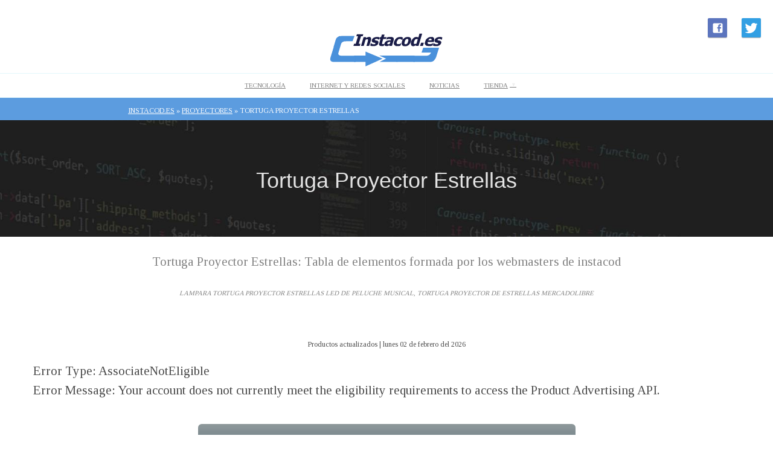

--- FILE ---
content_type: text/html; charset=UTF-8
request_url: https://instacod.es/proyectores/tortuga-proyector-estrellas/
body_size: 7232
content:
<!doctype html><html lang="es" prefix="og: https://ogp.me/ns#"><head><meta charset="utf-8" /><meta http-equiv="X-UA-Compatible" content="IE=edge,chrome=1" /><link media="all" href="https://instacod.es/wp-content/cache/autoptimize/css/autoptimize_9dead057151ef929b24efe2da5ff1b22.css" rel="stylesheet" /><title>Tortuga Proyector Estrellas | Instacod.es</title><meta name="viewport" content="width=device-width, initial-scale=1" /><meta name="description" content="Nombre cientifico:Geochelone Elegans. Longitud:25-35 cm. Estado:Preocupacion menor. Ubicación:India y Sri Lanka. La tortuga estrellada de la India (Geochelone elegans) es una especie de tortuga terrestre de la familia Testudinidae de las zonas áridas de laIndia y de Sri Lanka..."><meta name="robots" content="index, follow, max-snippet:-1, max-video-preview:-1, max-image-preview:large"/><link rel="canonical" href="https://instacod.es/proyectores/tortuga-proyector-estrellas/" /><meta property="og:locale" content="es_ES" /><meta property="og:type" content="article" /><meta property="og:title" content="Tortuga Proyector Estrellas - Instacod.es" /><meta property="og:url" content="https://instacod.es/proyectores/tortuga-proyector-estrellas/" /><meta property="og:site_name" content="Instacod.es" /><meta property="article:section" content="Proyectores" /><meta property="og:image" content="https://instacod.es/wp-content/uploads/2020/03/tortuga-proyector-estrellas.jpg" /><meta property="og:image:secure_url" content="https://instacod.es/wp-content/uploads/2020/03/tortuga-proyector-estrellas.jpg" /><meta property="og:image:width" content="500" /><meta property="og:image:height" content="500" /><meta property="og:image:alt" content="Tortuga Proyector Estrellas" /><meta property="og:image:type" content="image/jpeg" /><meta name="twitter:card" content="summary_large_image" /><meta name="twitter:title" content="Tortuga Proyector Estrellas - Instacod.es" /><meta name="twitter:image" content="https://instacod.es/wp-content/uploads/2020/03/tortuga-proyector-estrellas.jpg" /><meta name="twitter:label1" content="Escrito por" /><meta name="twitter:data1" content="instacod" /><meta name="twitter:label2" content="Tiempo de lectura" /><meta name="twitter:data2" content="Menos de un minuto" /> <script type="application/ld+json" class="rank-math-schema">{"@context":"https://schema.org","@graph":[{"@type":"Organization","@id":"https://instacod.es/#organization","name":"Top Mejores","url":"http://topmejores.es/new","logo":{"@type":"ImageObject","@id":"https://instacod.es/#logo","url":"http://topmejores.es/new/wp-content/uploads/2019/08/logo-top-mejores.jpg","contentUrl":"http://topmejores.es/new/wp-content/uploads/2019/08/logo-top-mejores.jpg","caption":"Top Mejores","inLanguage":"es","width":"220","height":"220"}},{"@type":"WebSite","@id":"https://instacod.es/#website","url":"https://instacod.es","name":"Top Mejores","publisher":{"@id":"https://instacod.es/#organization"},"inLanguage":"es"},{"@type":"ImageObject","@id":"https://instacod.es/wp-content/uploads/2020/03/tortuga-proyector-estrellas.jpg","url":"https://instacod.es/wp-content/uploads/2020/03/tortuga-proyector-estrellas.jpg","width":"500","height":"500","inLanguage":"es"},{"@type":"WebPage","@id":"https://instacod.es/proyectores/tortuga-proyector-estrellas/#webpage","url":"https://instacod.es/proyectores/tortuga-proyector-estrellas/","name":"Tortuga Proyector Estrellas - Instacod.es","datePublished":"2026-01-27T04:48:15+00:00","dateModified":"2026-01-27T04:48:15+00:00","isPartOf":{"@id":"https://instacod.es/#website"},"primaryImageOfPage":{"@id":"https://instacod.es/wp-content/uploads/2020/03/tortuga-proyector-estrellas.jpg"},"inLanguage":"es"},{"@type":"Review","@id":"https://instacod.es/proyectores/tortuga-proyector-estrellas/#schema-400701","isPartOf":{"@id":"https://instacod.es/proyectores/tortuga-proyector-estrellas/#webpage"},"publisher":{"@id":"https://instacod.es/#organization"},"image":{"@id":"https://instacod.es/wp-content/uploads/2020/03/tortuga-proyector-estrellas.jpg"},"inLanguage":"es","mainEntityOfPage":{"@id":"https://instacod.es/proyectores/tortuga-proyector-estrellas/#webpage"}}]}</script> <link rel='dns-prefetch' href='//fonts.googleapis.com' /><link rel="alternate" type="application/rss+xml" title="Instacod.es &raquo; Feed" href="https://instacod.es/feed/" /><link rel="alternate" type="application/rss+xml" title="Instacod.es &raquo; Feed de los comentarios" href="https://instacod.es/comments/feed/" /><link rel='stylesheet' id='wpgo-open-sans-font-css' href='//fonts.googleapis.com/css?family=Open+Sans%3A300italic%2C400italic%2C600italic%2C300%2C400%2C600&#038;subset=latin%2Clatin-ext&#038;ver=6.4.7' type='text/css' media='all' /><link rel='stylesheet' id='wpgo-dashicons-css' href='https://instacod.es/wp-includes/css/dashicons.min.css?ver=6.4.7' type='text/css' media='all' /><link rel="https://api.w.org/" href="https://instacod.es/wp-json/" /><link rel="alternate" type="application/json" href="https://instacod.es/wp-json/wp/v2/posts/84021" /><link rel="EditURI" type="application/rsd+xml" title="RSD" href="https://instacod.es/xmlrpc.php?rsd" /><meta name="generator" content="WordPress 6.4.7" /><link rel='shortlink' href='https://instacod.es/?p=84021' /><link rel="alternate" type="application/json+oembed" href="https://instacod.es/wp-json/oembed/1.0/embed?url=https%3A%2F%2Finstacod.es%2Fproyectores%2Ftortuga-proyector-estrellas%2F" /><link rel="alternate" type="text/xml+oembed" href="https://instacod.es/wp-json/oembed/1.0/embed?url=https%3A%2F%2Finstacod.es%2Fproyectores%2Ftortuga-proyector-estrellas%2F&#038;format=xml" /><link rel="icon" href="https://instacod.es/wp-content/uploads/2020/03/cropped-faviconz-32x32.png" sizes="32x32" /><link rel="icon" href="https://instacod.es/wp-content/uploads/2020/03/cropped-faviconz-192x192.png" sizes="192x192" /><link rel="apple-touch-icon" href="https://instacod.es/wp-content/uploads/2020/03/cropped-faviconz-180x180.png" /><meta name="msapplication-TileImage" content="https://instacod.es/wp-content/uploads/2020/03/cropped-faviconz-270x270.png" /> <script type="text/javascript" src="https://code.jquery.com/jquery-2.1.1.min.js" charset="utf-8"></script> <script type="text/javascript" src="https://code.jquery.com/ui/1.11.2/jquery-ui.min.js" charset="utf-8"></script> <link href="https://stackpath.bootstrapcdn.com/font-awesome/4.7.0/css/font-awesome.min.css" rel="stylesheet" integrity="sha384-wvfXpqpZZVQGK6TAh5PVlGOfQNHSoD2xbE+QkPxCAFlNEevoEH3Sl0sibVcOQVnN" crossorigin="anonymous"><link href="https://fonts.googleapis.com/css?family=Tinos&display=swap" rel="stylesheet"></head><body class="post-template-default single single-post postid-84021 single-format-standard two-col-r minn-lite"><div id="body-container"><div class="social_top_bar"> <a href="https://www.facebook.com/sharer/sharer.php?u=https%3A%2F%2Finstacod.es%2Fproyectores%2Ftortuga-proyector-estrellas"
 class="redsc share-button facebook"
 target="_blank"> <svg fill="#000000"
 height="24"
 viewBox="0 0 24 24"
 width="24"
 xmlns="http://www.w3.org/2000/svg"><path d="M19,4V7H17A1,1 0 0,0 16,8V10H19V13H16V20H13V13H11V10H13V7.5C13,5.56 14.57,4 16.5,4M20,2H4A2,2 0 0,0 2,4V20A2,2 0 0,0 4,22H20A2,2 0 0,0 22,20V4C22,2.89 21.1,2 20,2Z" /></svg></a> <a href="https://twitter.com/intent/tweet?url=https%3A%2F%2Finstacod.es%2Fproyectores%2Ftortuga-proyector-estrellas"
 class="redsc share-button twitter"
 target="_blank"> <svg style="width:24px;height:24px" viewBox="0 0 24 24"> <path fill="white" d="M22.46,6C21.69,6.35 20.86,6.58 20,6.69C20.88,6.16 21.56,5.32 21.88,4.31C21.05,4.81 20.13,5.16 19.16,5.36C18.37,4.5 17.26,4 16,4C13.65,4 11.73,5.92 11.73,8.29C11.73,8.63 11.77,8.96 11.84,9.27C8.28,9.09 5.11,7.38 3,4.79C2.63,5.42 2.42,6.16 2.42,6.94C2.42,8.43 3.17,9.75 4.33,10.5C3.62,10.5 2.96,10.3 2.38,10C2.38,10 2.38,10 2.38,10.03C2.38,12.11 3.86,13.85 5.82,14.24C5.46,14.34 5.08,14.39 4.69,14.39C4.42,14.39 4.15,14.36 3.89,14.31C4.43,16 6,17.26 7.89,17.29C6.43,18.45 4.58,19.13 2.56,19.13C2.22,19.13 1.88,19.11 1.54,19.07C3.44,20.29 5.7,21 8.12,21C16,21 20.33,14.46 20.33,8.79C20.33,8.6 20.33,8.42 20.32,8.23C21.16,7.63 21.88,6.87 22.46,6Z" /> </svg></a></div><div id="header-container"><header><div id="logo-wrap"><h1 id="site-title"><span><a href="https://instacod.es" /><noscript><img alt='Instacod.es' src='https://instacod.es/logo.png'></noscript><img class="lazyload" alt='Instacod.es' src='data:image/svg+xml,%3Csvg%20xmlns=%22http://www.w3.org/2000/svg%22%20viewBox=%220%200%20210%20140%22%3E%3C/svg%3E' data-src='https://instacod.es/logo.png'></a></span></h1><div id="site-description" style='display:none;'>Tecnología, informática, Internet, software y mucho más</div></div></header><div class="nav-wrap"><nav class="primary-menu"> <label onclick="" for="nav-respond" id="nav-respond-wrapper"></label> <input type="checkbox" name="nav-respond" id="nav-respond" /><div class="menu-menu-container"><label for="respond" class="respond" onclick></label><ul id="menu-menu" class="menu"><li id="menu-item-82614" class="menu-item menu-item-type-taxonomy menu-item-object-cats menu-item-82614"><a href="https://instacod.es/cats/tecnologia/">Tecnología</a></li><li id="menu-item-82613" class="menu-item menu-item-type-taxonomy menu-item-object-cats menu-item-82613"><a href="https://instacod.es/cats/internet/">Internet y Redes sociales</a></li><li id="menu-item-82612" class="menu-item menu-item-type-taxonomy menu-item-object-cats menu-item-82612"><a href="https://instacod.es/cats/noticias/">Noticias</a></li><li id="menu-item-90425" class="menu-item menu-item-type-custom menu-item-object-custom menu-item-has-children menu-item-90425"><a href="#">Tienda</a><ul class="sub-menu"><li id="menu-item-90413" class="menu-item menu-item-type-taxonomy menu-item-object-category menu-item-90413"><a href="https://instacod.es/altavoces/">Altavoces</a></li><li id="menu-item-90414" class="menu-item menu-item-type-taxonomy menu-item-object-category menu-item-90414"><a href="https://instacod.es/auriculares/">Auriculares</a></li><li id="menu-item-90415" class="menu-item menu-item-type-taxonomy menu-item-object-category menu-item-has-children menu-item-90415"><a href="https://instacod.es/camaras/">Cámaras</a><ul class="sub-menu"><li id="menu-item-90416" class="menu-item menu-item-type-taxonomy menu-item-object-category menu-item-90416"><a href="https://instacod.es/camaras/camaras-evil/">Cámaras EVIL</a></li><li id="menu-item-90417" class="menu-item menu-item-type-taxonomy menu-item-object-category menu-item-90417"><a href="https://instacod.es/camaras/camaras-reflex/">Cámaras Réflex</a></li><li id="menu-item-90418" class="menu-item menu-item-type-taxonomy menu-item-object-category menu-item-90418"><a href="https://instacod.es/camaras/flashes/">Flashes</a></li><li id="menu-item-90419" class="menu-item menu-item-type-taxonomy menu-item-object-category menu-item-90419"><a href="https://instacod.es/camaras/objetivos-para-camaras/">Objetivos para cámaras</a></li></ul></li><li id="menu-item-90420" class="menu-item menu-item-type-taxonomy menu-item-object-category current-post-ancestor current-menu-parent current-post-parent menu-item-90420"><a href="https://instacod.es/proyectores/">Proyectores</a></li><li id="menu-item-90421" class="menu-item menu-item-type-taxonomy menu-item-object-category menu-item-90421"><a href="https://instacod.es/smartphones/">Smartphones</a></li><li id="menu-item-90422" class="menu-item menu-item-type-taxonomy menu-item-object-category menu-item-90422"><a href="https://instacod.es/smartwatch/">Smartwatch</a></li><li id="menu-item-90423" class="menu-item menu-item-type-taxonomy menu-item-object-category menu-item-90423"><a href="https://instacod.es/tablets/">Tablets</a></li><li id="menu-item-90424" class="menu-item menu-item-type-taxonomy menu-item-object-category menu-item-90424"><a href="https://instacod.es/videocamaras/">Videocámaras</a></li></ul></li></ul></div></nav></div></div><div style="clear:both;"></div><div class="page-breadcrumbs"><div class="container"><div class="row"><div class="col-md-12"><ol class="breadcrumbs" typeof="BreadcrumbList" vocab="https://schema.org/"> <span property="itemListElement" typeof="ListItem"><a property="item" typeof="WebPage" title="Ir a Instacod.es." href="https://instacod.es" class="home" ><span property="name">Instacod.es</span></a><meta property="position" content="1"></span> » <span property="itemListElement" typeof="ListItem"><a property="item" typeof="WebPage" title="Ira a los archivos de la categoría Proyectores." href="https://instacod.es/proyectores/" class="taxonomy category" ><span property="name">Proyectores</span></a><meta property="position" content="2"></span> » <span class="post post-post current-item">Tortuga Proyector Estrellas</span></ol></div></div></div></div><div id="containHeading" style="background-image:url('https://instacod.es/wp-content/themes/c/background.jpg');"><div id="headingText"><h1 class="shead-title">Tortuga Proyector Estrellas</h1><h2 class="shead-subtitle p_meta_cats"></h2></div></div><div style="clear:both;"></div><div id="outer-container"><div id="container"><div id="container"><div style='height:25px;clear:both;'></div><div class="descpage" style=""> Tortuga Proyector Estrellas: Tabla de elementos formada por los webmasters de instacod</div><div class='tagspost'> <em>lampara tortuga proyector estrellas led de peluche musical</em>, <em>tortuga proyector de estrellas mercadolibre</em></div><div style='height:1px;clear:both;'></div><div style='height:40px;clear:both;'></div><p style='text-align:center;font-size:12px;'> Productos actualizados | lunes 02 de febrero del 2026</p>Error Type: AssociateNotEligible <br>Error Message: Your account does not currently meet the eligibility requirements to access the Product Advertising API.<div class='button-effect'><a class='effect effect-2 effect-3' style='margin-top: 30px; margin-bottom:30px; width: 50%; background: linear-gradient(to bottom,#3c86bfb8 0%,#3c86bf 100%,#7db9e880 100%); font-size: 25px; padding: 20px;' href='https://www.amazon.es/gp/search?ie=UTF8&tag=gverma-21&linkCode=ur2&linkId=b386fa012f2c7ddd7ca6b149949eeaf2&camp=3638&creative=24630&index=aps&keywords=tortuga+proyector+estrellas' rel='nofollow' target='_blank' title='más productos'><i class='fa fa-plus' aria-hidden='true'></i> VER MÁS PRODUCTOS </a></div><div style='height:15px;clear:both;'></div><div class='carouselitemz'><div class='col-md-4 col-sm-6 service-effect '><div class='service-box'> <noscript><img class='img-responsive service-box-image' alt='' src='https://www.google.com/s2/favicons?domain=youtube.com/watch'></noscript><img class='lazyload img-responsive service-box-image' alt='' src='data:image/svg+xml,%3Csvg%20xmlns=%22http://www.w3.org/2000/svg%22%20viewBox=%220%200%20210%20140%22%3E%3C/svg%3E' data-src='https://www.google.com/s2/favicons?domain=youtube.com/watch'></div><div class='service-area' id=""><div style='height: 70px; overflow:hidden;'><h2 style='word-break:break-word;'>youtube.com</h2><div class="descbox">Tortuga Proyector de estrellas - YouTube</div></div><div class='nano detailzblock' style='height: 90px;'><div class='nano-content'> Sale Queenandking Te trae ahora una Linda Lampara de Forma de Tortuga muy Hermosa y Amorosa que proyecta un cielo lleno de estrellas con su caparazón.</div></div><div class='button-effect'><a class='effect effect-2' href='https://instacod.es/wp-content/themes/c/r.php?b=ZlZrNk5xUVdxWU10MnpkMjNHai9ua3p5OERwT3FDemZsWGVRZUF2dHRheVVOVE8vRlNsWDZGOEtibytnSzVRNA==&u=UHl6Wml4dFZGblJISW1laWE1VStTM0VRbmxOdUg5dkEzdGNrcFZDQXRFcmpBVXBiZGhtczNWb2pob04wT1FYdw==' rel='nofollow' target='_blank' title='Ver más'><i class='fa fa-link' aria-hidden='true'></i> Ver Más</a></div></div></div><div class='col-md-4 col-sm-6 service-effect '><div class='service-box'> <noscript><img class='img-responsive service-box-image' alt='' src='https://www.google.com/s2/favicons?domain=babyplaza.com.pe/vtech-proyector-para-bebes-popi-estrellas.html'></noscript><img class='lazyload img-responsive service-box-image' alt='' src='data:image/svg+xml,%3Csvg%20xmlns=%22http://www.w3.org/2000/svg%22%20viewBox=%220%200%20210%20140%22%3E%3C/svg%3E' data-src='https://www.google.com/s2/favicons?domain=babyplaza.com.pe/vtech-proyector-para-bebes-popi-estrellas.html'></div><div class='service-area' id=""><div style='height: 70px; overflow:hidden;'><h2 style='word-break:break-word;'>babyplaza.com.pe</h2><div class="descbox">VTech - Proyector para Bebés Popi Estrellas</div></div><div class='nano detailzblock' style='height: 90px;'><div class='nano-content'> Proyector musical Popi Estrellas. Incluye más de 50 canciones, frases y melodías. Enseña colores, formas, etc. Modelo hipopótamo con proyector de estrellas que cambia de colores. Diseño resistente.</div></div><div class='button-effect'><a class='effect effect-2' href='https://instacod.es/wp-content/themes/c/r.php?b=NmpabEx1ZDBNdlZkMHJ0RFdiVlY4c3p0TWNMVGk1bzBNOWVoQnNJTWdEV282a2g5SUpDM2xSK1hLNFlWSlM3cQ==&u=bzU2bk9QM3hJNVM4MUhBb0M0Qnh1ZHZhSjZ2M1pReGZkc295SHRNZGoxR3o1UVhUbjNBc3prMUN1ejBCTDdkNStWY2NjWlZkZ21GdE5XTFJVR0pCWkxPdjQwUVhtbGtiaU02NUZRTU96SnM9' rel='nofollow' target='_blank' title='Ver más'><i class='fa fa-link' aria-hidden='true'></i> Ver Más</a></div></div></div><div class='col-md-4 col-sm-6 service-effect '><div class='service-box'> <noscript><img class='img-responsive service-box-image' alt='' src='https://www.google.com/s2/favicons?domain=acam.wikia.org/es/wiki/Tortuga_estrellada'></noscript><img class='lazyload img-responsive service-box-image' alt='' src='data:image/svg+xml,%3Csvg%20xmlns=%22http://www.w3.org/2000/svg%22%20viewBox=%220%200%20210%20140%22%3E%3C/svg%3E' data-src='https://www.google.com/s2/favicons?domain=acam.wikia.org/es/wiki/Tortuga_estrellada'></div><div class='service-area' id=""><div style='height: 70px; overflow:hidden;'><h2 style='word-break:break-word;'>acam.wikia.org</h2><div class="descbox">Tortuga estrellada | Wiki ACAM | Fandom</div></div><div class='nano detailzblock' style='height: 90px;'><div class='nano-content'> Nombre cientifico:Geochelone Elegans. Longitud:25-35 cm. Estado:Preocupacion menor. Ubicación:India y Sri Lanka. La tortuga estrellada de la India (Geochelone elegans) es una especie de tortuga terrestre de la familia Testudinidae de las zonas áridas de laIndia y de Sri Lanka...</div></div><div class='button-effect'><a class='effect effect-2' href='https://instacod.es/wp-content/themes/c/r.php?b=YjFXUFdXYVptQUdyVitYSXAzbnFobk1lWEtMWjdab3RzYnlURTc1TGVjODA5MWRGUVp5MlJ4RVZpZ3gyVTJ3dw==&u=OU5xaDlZV3o4Zi81L3htT0h6SDVBeUhVV09uRGNSV096V1lyaUM0akV2alE1YUNkNmsrYnkwNTdyb0ZaY24rbg==' rel='nofollow' target='_blank' title='Ver más'><i class='fa fa-link' aria-hidden='true'></i> Ver Más</a></div></div></div><div class='col-md-4 col-sm-6 service-effect'><div class='service-box'> <noscript><img class='img-responsive service-box-image' alt='Oferta⚡Premium' src='https://www.google.com/s2/favicons?domain=twitter.com'></noscript><img class='lazyload img-responsive service-box-image' alt='Oferta⚡Premium' src='data:image/svg+xml,%3Csvg%20xmlns=%22http://www.w3.org/2000/svg%22%20viewBox=%220%200%20210%20140%22%3E%3C/svg%3E' data-src='https://www.google.com/s2/favicons?domain=twitter.com'></div><div class='service-area' id=""><div style='height: 40px; overflow:hidden;'><h2 style='word-break:break-word;'>Oferta⚡Premium</h2></div><div class='nano detailzblock' style='height: 90px;'><div class='nano-content'> ???? PRECIAZO‼️ #Amazon  ???? Pabobo TP02BAT - Proyector de estrellas (funciona con pilas), diseño con forma de tortuga  ???? 15,00€ (✖️29,00€)  ???? chollo.vip/2S18QxC  ✨⭐️ @Eurochollos ⭐️✨ <br> Oferta⚡Premium</div></div></div></div><div class='col-md-4 col-sm-6 service-effect'><div class='service-box'> <noscript><img class='img-responsive service-box-image' alt='Sandra R.' src='https://www.google.com/s2/favicons?domain=twitter.com'></noscript><img class='lazyload img-responsive service-box-image' alt='Sandra R.' src='data:image/svg+xml,%3Csvg%20xmlns=%22http://www.w3.org/2000/svg%22%20viewBox=%220%200%20210%20140%22%3E%3C/svg%3E' data-src='https://www.google.com/s2/favicons?domain=twitter.com'></div><div class='service-area' id=""><div style='height: 40px; overflow:hidden;'><h2 style='word-break:break-word;'>Sandra R.</h2></div><div class='nano detailzblock' style='height: 90px;'><div class='nano-content'> Me quiero ganar esta Lampara tortuga proyector de estrellas de @Red_Lemon 
Cómo va la puntuación? =◕ ‿‿ ◕= pic.twitter.com/X199dC67ea <br> Sandra R.</div></div></div></div><div class='col-md-4 col-sm-6 service-effect'><div class='service-box'> <noscript><img class='img-responsive service-box-image' alt='Baby Boom' src='https://www.google.com/s2/favicons?domain=twitter.com'></noscript><img class='lazyload img-responsive service-box-image' alt='Baby Boom' src='data:image/svg+xml,%3Csvg%20xmlns=%22http://www.w3.org/2000/svg%22%20viewBox=%220%200%20210%20140%22%3E%3C/svg%3E' data-src='https://www.google.com/s2/favicons?domain=twitter.com'></div><div class='service-area' id=""><div style='height: 40px; overflow:hidden;'><h2 style='word-break:break-word;'>Baby Boom</h2></div><div class='nano detailzblock' style='height: 90px;'><div class='nano-content'> #tortuga ???? #CLOUDB #proyector de #estrellas ????????????PVP:39,95€ en @babyboom08 #Granollers y online… instagram.com/p/4AP64rI5YU/ <br> Baby Boom</div></div></div></div><div class='col-md-4 col-sm-6 service-effect'><div class='service-box'> <noscript><img class='img-responsive service-box-image' alt='China Buy' src='https://www.google.com/s2/favicons?domain=twitter.com'></noscript><img class='lazyload img-responsive service-box-image' alt='China Buy' src='data:image/svg+xml,%3Csvg%20xmlns=%22http://www.w3.org/2000/svg%22%20viewBox=%220%200%20210%20140%22%3E%3C/svg%3E' data-src='https://www.google.com/s2/favicons?domain=twitter.com'></div><div class='service-area' id=""><div style='height: 40px; overflow:hidden;'><h2 style='word-break:break-word;'>China Buy</h2></div><div class='nano detailzblock' style='height: 90px;'><div class='nano-content'> TORTUGA  DE MAR LUMINOSA MUSICAL
$15.000.-  ESPANTA CUCO OJOS ABIERTOS
Proyector De Estrellas Tortuga… instagram.com/p/2IMS8tKdbp/ <br> China Buy</div></div></div></div><div class='col-md-4 col-sm-6 service-effect'><div class='service-box'> <noscript><img class='img-responsive service-box-image' alt='Crazy Plaza' src='https://www.google.com/s2/favicons?domain=twitter.com'></noscript><img class='lazyload img-responsive service-box-image' alt='Crazy Plaza' src='data:image/svg+xml,%3Csvg%20xmlns=%22http://www.w3.org/2000/svg%22%20viewBox=%220%200%20210%20140%22%3E%3C/svg%3E' data-src='https://www.google.com/s2/favicons?domain=twitter.com'></div><div class='service-area' id=""><div style='height: 40px; overflow:hidden;'><h2 style='word-break:break-word;'>Crazy Plaza</h2></div><div class='nano detailzblock' style='height: 90px;'><div class='nano-content'> ¡Un deseo a las estrellas! #QueganePerúhoy
Proyector de estrellas Tortuga
Te esperamos en la Rambla San Borja :) fb.me/4Am1K3q0m <br> Crazy Plaza</div></div></div></div><div class='col-md-4 col-sm-6 service-effect'><div class='service-box'> <noscript><img class='img-responsive service-box-image' alt='Aval Import Peru' src='https://www.google.com/s2/favicons?domain=twitter.com'></noscript><img class='lazyload img-responsive service-box-image' alt='Aval Import Peru' src='data:image/svg+xml,%3Csvg%20xmlns=%22http://www.w3.org/2000/svg%22%20viewBox=%220%200%20210%20140%22%3E%3C/svg%3E' data-src='https://www.google.com/s2/favicons?domain=twitter.com'></div><div class='service-area' id=""><div style='height: 40px; overflow:hidden;'><h2 style='word-break:break-word;'>Aval Import Peru</h2></div><div class='nano detailzblock' style='height: 90px;'><div class='nano-content'> ⭐????????#TORTUGA_PROYECTOR DE LUCES  ???? ???????????? ????  Hermosas Lámparas en forma de tortuga ???? con proyector de Luces led ⭐⭐ que iluminan toda la habitación con estrellas de colores!! ⭐⭐ Ideal para los niños que tienen miedo a la… instagram.com/p/B5sOa1inuVl/…</div></div></div></div></div><div style='height:60px;clear:both;'></div><div class='featuredimagepost'><noscript><img width="500" height="315" src="https://instacod.es/wp-content/uploads/2020/03/tortuga-proyector-estrellas-500x315.jpg" class="attachment-post-thumbnail size-post-thumbnail wp-post-image" alt="" decoding="async" fetchpriority="high" /></noscript><img width="500" height="315" src='data:image/svg+xml,%3Csvg%20xmlns=%22http://www.w3.org/2000/svg%22%20viewBox=%220%200%20500%20315%22%3E%3C/svg%3E' data-src="https://instacod.es/wp-content/uploads/2020/03/tortuga-proyector-estrellas-500x315.jpg" class="lazyload attachment-post-thumbnail size-post-thumbnail wp-post-image" alt="" decoding="async" fetchpriority="high" /></div><div class='clear'></div><div style='height:15px;clear:both;'></div></div></div><div class="crp_related "><ul><li><a href="https://instacod.es/proyectores/proyector-estrellas/"    ><noscript><img  width="150" height="150"  src="https://instacod.es/wp-content/uploads/2020/03/proyector-estrellas-150x150.jpg" class="crp_thumb crp_featured" alt="Proyector Estrellas" title="Proyector Estrellas" srcset="https://instacod.es/wp-content/uploads/2020/03/proyector-estrellas-150x150.jpg 150w, https://instacod.es/wp-content/uploads/2020/03/proyector-estrellas-300x300.jpg 300w, https://instacod.es/wp-content/uploads/2020/03/proyector-estrellas-50x50.jpg 50w, https://instacod.es/wp-content/uploads/2020/03/proyector-estrellas.jpg 500w" sizes="(max-width: 150px) 100vw, 150px" /></noscript><img  width="150" height="150"  src='data:image/svg+xml,%3Csvg%20xmlns=%22http://www.w3.org/2000/svg%22%20viewBox=%220%200%20150%20150%22%3E%3C/svg%3E' data-src="https://instacod.es/wp-content/uploads/2020/03/proyector-estrellas-150x150.jpg" class="lazyload crp_thumb crp_featured" alt="Proyector Estrellas" title="Proyector Estrellas" data-srcset="https://instacod.es/wp-content/uploads/2020/03/proyector-estrellas-150x150.jpg 150w, https://instacod.es/wp-content/uploads/2020/03/proyector-estrellas-300x300.jpg 300w, https://instacod.es/wp-content/uploads/2020/03/proyector-estrellas-50x50.jpg 50w, https://instacod.es/wp-content/uploads/2020/03/proyector-estrellas.jpg 500w" data-sizes="(max-width: 150px) 100vw, 150px" /><span class="crp_title">Proyector Estrellas</span></a></li><li><a href="https://instacod.es/proyectores/proyector-de-estrellas/"    ><noscript><img  width="150" height="150"  src="https://instacod.es/wp-content/uploads/2020/03/proyector-de-estrellas-150x150.jpg" class="crp_thumb crp_featured" alt="Proyector de Estrellas" title="Proyector de Estrellas" srcset="https://instacod.es/wp-content/uploads/2020/03/proyector-de-estrellas-150x150.jpg 150w, https://instacod.es/wp-content/uploads/2020/03/proyector-de-estrellas-300x300.jpg 300w, https://instacod.es/wp-content/uploads/2020/03/proyector-de-estrellas-50x50.jpg 50w, https://instacod.es/wp-content/uploads/2020/03/proyector-de-estrellas.jpg 500w" sizes="(max-width: 150px) 100vw, 150px" /></noscript><img  width="150" height="150"  src='data:image/svg+xml,%3Csvg%20xmlns=%22http://www.w3.org/2000/svg%22%20viewBox=%220%200%20150%20150%22%3E%3C/svg%3E' data-src="https://instacod.es/wp-content/uploads/2020/03/proyector-de-estrellas-150x150.jpg" class="lazyload crp_thumb crp_featured" alt="Proyector de Estrellas" title="Proyector de Estrellas" data-srcset="https://instacod.es/wp-content/uploads/2020/03/proyector-de-estrellas-150x150.jpg 150w, https://instacod.es/wp-content/uploads/2020/03/proyector-de-estrellas-300x300.jpg 300w, https://instacod.es/wp-content/uploads/2020/03/proyector-de-estrellas-50x50.jpg 50w, https://instacod.es/wp-content/uploads/2020/03/proyector-de-estrellas.jpg 500w" data-sizes="(max-width: 150px) 100vw, 150px" /><span class="crp_title">Proyector de Estrellas</span></a></li><li><a href="https://instacod.es/proyectores/planetario-proyector-estrellas/"    ><noscript><img  width="150" height="150"  src="https://instacod.es/wp-content/uploads/2020/03/planetario-proyector-estrellas-150x150.jpg" class="crp_thumb crp_featured" alt="Planetario Proyector Estrellas" title="Planetario Proyector Estrellas" srcset="https://instacod.es/wp-content/uploads/2020/03/planetario-proyector-estrellas-150x150.jpg 150w, https://instacod.es/wp-content/uploads/2020/03/planetario-proyector-estrellas-50x50.jpg 50w" sizes="(max-width: 150px) 100vw, 150px" /></noscript><img  width="150" height="150"  src='data:image/svg+xml,%3Csvg%20xmlns=%22http://www.w3.org/2000/svg%22%20viewBox=%220%200%20150%20150%22%3E%3C/svg%3E' data-src="https://instacod.es/wp-content/uploads/2020/03/planetario-proyector-estrellas-150x150.jpg" class="lazyload crp_thumb crp_featured" alt="Planetario Proyector Estrellas" title="Planetario Proyector Estrellas" data-srcset="https://instacod.es/wp-content/uploads/2020/03/planetario-proyector-estrellas-150x150.jpg 150w, https://instacod.es/wp-content/uploads/2020/03/planetario-proyector-estrellas-50x50.jpg 50w" data-sizes="(max-width: 150px) 100vw, 150px" /><span class="crp_title">Planetario Proyector Estrellas</span></a></li><li><a href="https://instacod.es/proyectores/proyector-estrellas-bebe/"    ><noscript><img  width="150" height="150"  src="https://instacod.es/wp-content/uploads/2020/03/proyector-estrellas-bebe-150x150.jpg" class="crp_thumb crp_featured" alt="Proyector Estrellas Bebe" title="Proyector Estrellas Bebe" srcset="https://instacod.es/wp-content/uploads/2020/03/proyector-estrellas-bebe-150x150.jpg 150w, https://instacod.es/wp-content/uploads/2020/03/proyector-estrellas-bebe-300x300.jpg 300w, https://instacod.es/wp-content/uploads/2020/03/proyector-estrellas-bebe-50x50.jpg 50w, https://instacod.es/wp-content/uploads/2020/03/proyector-estrellas-bebe.jpg 500w" sizes="(max-width: 150px) 100vw, 150px" /></noscript><img  width="150" height="150"  src='data:image/svg+xml,%3Csvg%20xmlns=%22http://www.w3.org/2000/svg%22%20viewBox=%220%200%20150%20150%22%3E%3C/svg%3E' data-src="https://instacod.es/wp-content/uploads/2020/03/proyector-estrellas-bebe-150x150.jpg" class="lazyload crp_thumb crp_featured" alt="Proyector Estrellas Bebe" title="Proyector Estrellas Bebe" data-srcset="https://instacod.es/wp-content/uploads/2020/03/proyector-estrellas-bebe-150x150.jpg 150w, https://instacod.es/wp-content/uploads/2020/03/proyector-estrellas-bebe-300x300.jpg 300w, https://instacod.es/wp-content/uploads/2020/03/proyector-estrellas-bebe-50x50.jpg 50w, https://instacod.es/wp-content/uploads/2020/03/proyector-estrellas-bebe.jpg 500w" data-sizes="(max-width: 150px) 100vw, 150px" /><span class="crp_title">Proyector Estrellas Bebe</span></a></li></ul><div class="crp_clear"></div></div><div style='height:15px;clear:both;'></div><footer id="footer-container"><div style='height:15px;clear:both;'></div><div class='footcats'> <span><a style="font-size:23px" href="https://instacod.es/altavoces/" title="Altavoces" >Altavoces</a> </span> <span><a style="font-size:24px" href="https://instacod.es/smartwatch/" title="Smartwatch" >Smartwatch</a> </span> <span><a style="font-size:15px" href="https://instacod.es/videocamaras/" title="Videoc�maras" >Videocámaras</a> </span> <span><a style="font-size:14px" href="https://instacod.es/smartphones/" title="Smartphones" >Smartphones</a> </span></div><div style='height:15px;clear:both;'></div><div style='margin-top:50px;'><center> <noscript><img src='https://instacod.es/logo.png'></noscript><img class="lazyload" src='data:image/svg+xml,%3Csvg%20xmlns=%22http://www.w3.org/2000/svg%22%20viewBox=%220%200%20210%20140%22%3E%3C/svg%3E' data-src='https://instacod.es/logo.png'> <br> - Instacod.es - Copyright 2020 - <a href='https://instacod.es/aviso-legal/' style='color:#363636;'>Aviso legal y contacto</a></center></div><div style="font-size: 10px;text-align: center;color: grey;">instacod.es participa en el Programa de Afiliados de Amazon, un programa de publicidad para afiliados diseñado para ofrecer a sitios web un modo de obtener comisiones por publicidad, publicitando e incluyendo enlaces a los dominios de Amazon y Buyvip.</div></footer></div> <noscript><style>.lazyload{display:none;}</style></noscript><script data-noptimize="1">window.lazySizesConfig=window.lazySizesConfig||{};window.lazySizesConfig.loadMode=1;</script><script async data-noptimize="1" src='https://instacod.es/wp-content/plugins/autoptimize/classes/external/js/lazysizes.min.js?ao_version=2.7.8'></script> <script defer src="https://instacod.es/wp-content/cache/autoptimize/js/autoptimize_4e6d878ea18ef73511aaa3001fe4fcb2.js"></script></body></html>
<!-- Page generated by LiteSpeed Cache 3.5.0.2 on 2026-02-02 11:53:20 -->